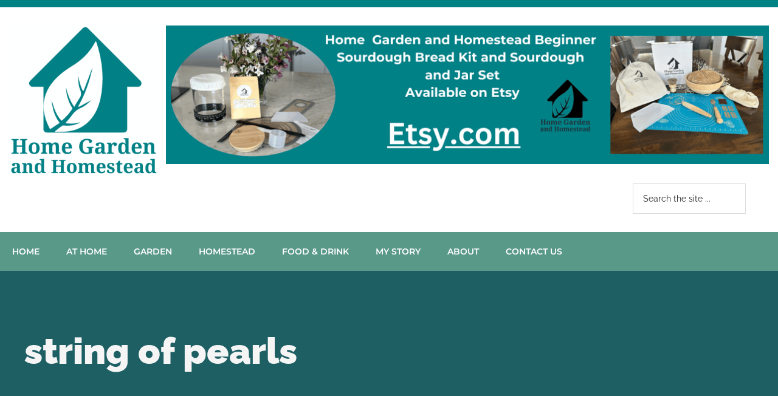

--- FILE ---
content_type: text/css
request_url: https://homegardenandhomestead.com/wp-content/cache/min/1/wp-content/themes/magazine-pro/style.css?ver=1761919837
body_size: 8167
content:
@import url(https://fonts.googleapis.com/css2?family=Lora&family=Montserrat&display=swap);html{line-height:1.15;-webkit-text-size-adjust:100%}body{margin:0}main{display:block}h1{font-size:2em;margin:.67em 0}hr{box-sizing:content-box;height:0;overflow:visible}pre{font-family:monospace,monospace;font-size:1em}a{background-color:transparent}abbr[title]{border-bottom:none;text-decoration:underline;-webkit-text-decoration:underline dotted;text-decoration:underline dotted}b,strong{font-weight:bolder}code,kbd,samp{font-family:monospace,monospace;font-size:1em}small{font-size:80%}sub,sup{font-size:75%;line-height:0;position:relative;vertical-align:baseline}sub{bottom:-.25em}sup{top:-.5em}img{border-style:none}button,input,optgroup,select,textarea{font-family:inherit;font-size:100%;line-height:1.15;margin:0}button,input{overflow:visible}button,select{text-transform:none}[type=button],[type=reset],[type=submit],button{-webkit-appearance:button}[type=button]::-moz-focus-inner,[type=reset]::-moz-focus-inner,[type=submit]::-moz-focus-inner,button::-moz-focus-inner{border-style:none;padding:0}[type=button]:-moz-focusring,[type=reset]:-moz-focusring,[type=submit]:-moz-focusring,button:-moz-focusring{outline:1px dotted ButtonText}fieldset{padding:.35em .75em .625em}legend{box-sizing:border-box;color:inherit;display:table;max-width:100%;padding:0;white-space:normal}progress{vertical-align:baseline}textarea{overflow:auto}[type=checkbox],[type=radio]{box-sizing:border-box;padding:0}[type=number]::-webkit-inner-spin-button,[type=number]::-webkit-outer-spin-button{height:auto}[type=search]{-webkit-appearance:textfield;outline-offset:-2px}[type=search]::-webkit-search-decoration{-webkit-appearance:none}::-webkit-file-upload-button{-webkit-appearance:button;font:inherit}details{display:block}summary{display:list-item}[hidden],template{display:none}html,input[type="search"]{box-sizing:border-box}*,*::before,*::after{box-sizing:inherit}.author-box::before,.clearfix::before,.entry::before,.entry-content::before,.footer-widgets::before,.nav-primary::before,.nav-secondary::before,.pagination::before,.site-container::before,.site-footer::before,.site-header::before,.site-inner::before,.widget::before,.wrap::before{content:" ";display:table}.author-box::after,.clearfix::after,.entry::after,.entry-content::after,.footer-widgets::after,.nav-primary::after,.nav-secondary::after,.pagination::after,.site-container::after,.site-footer::after,.site-header::after,.site-inner::after,.widget::after,.wrap::after{clear:both;content:" ";display:table}body{background-color:#fff;color:#222;font-family:Roboto,sans-serif;font-size:16px;font-weight:300;line-height:1.625;overflow-x:hidden}body.magazine-landing{background-color:#222}a,button,input:focus,input[type="button"],input[type="reset"],input[type="submit"],textarea:focus,.button{transition:all 0.1s ease-in-out}::selection{background-color:#222;color:#fff;text-shadow:none}a{background-color:inherit;color:#008285;font-weight:400;text-decoration:none}a:focus,a:hover{color:#222}p{margin:0 0 24px;padding:0}strong{font-weight:700}ol,ul{margin:0;padding:0}mark{background-color:#ddd;color:#000}blockquote,blockquote::before{color:#888}blockquote{margin:40px}cite{font-style:normal}hr{border:0;border-collapse:collapse;border-bottom:2px solid currentColor;clear:left;color:#eee;margin:1.65em 0}h1,h2,h3,h4,h5,h6{font-family:Raleway,sans-serif;font-weight:500;line-height:1.2;margin:0 0 16px}h1{font-size:36px}h2{font-size:30px}h3{font-size:24px}h4{font-size:20px}h5{font-size:18px}h6{font-size:16px}embed,iframe,img,object,video,.wp-caption{max-width:100%}img{height:auto}figure{margin:0}.gallery{overflow:hidden;margin-bottom:28px}.gallery-item{float:left;margin:0;padding:0 4px;text-align:center;width:100%}.gallery-columns-2 .gallery-item{width:50%}.gallery-columns-3 .gallery-item{width:33%}.gallery-columns-4 .gallery-item{width:25%}.gallery-columns-5 .gallery-item{width:20%}.gallery-columns-6 .gallery-item{width:16.6666%}.gallery-columns-7 .gallery-item{width:14.2857%}.gallery-columns-8 .gallery-item{width:12.5%}.gallery-columns-9 .gallery-item{width:11.1111%}.gallery-columns-2 .gallery-item:nth-child(2n+1),.gallery-columns-3 .gallery-item:nth-child(3n+1),.gallery-columns-4 .gallery-item:nth-child(4n+1),.gallery-columns-5 .gallery-item:nth-child(5n+1),.gallery-columns-6 .gallery-item:nth-child(6n+1),.gallery-columns-7 .gallery-item:nth-child(7n+1),.gallery-columns-8 .gallery-item:nth-child(8n+1),.gallery-columns-9 .gallery-item:nth-child(9n+1){clear:left}.gallery .gallery-item img{border:0;height:auto;margin:0}input,select,textarea{background-color:#fff;border:1px solid #ddd;color:#222;font-family:Raleway,sans-serif;font-size:14px;font-weight:300;padding:16px;width:100%}input:focus,textarea:focus{border:1px solid #888;outline:none}input[type="checkbox"],input[type="image"],input[type="radio"]{width:auto}::-ms-input-placeholder{color:#222;font-family:Raleway,sans-serif;opacity:1}:-ms-input-placeholder{color:#222;font-family:Raleway,sans-serif;opacity:1}::placeholder{color:#222;font-family:Raleway,sans-serif;opacity:1}button,input[type="button"],input[type="reset"],input[type="submit"],.button,.entry-content .button,.sidebar button,.sidebar input[type="button"],.sidebar input[type="reset"],.sidebar input[type="submit"],.sidebar .widget a.button,.site-container div.wpforms-container-full .wpforms-form input[type="submit"],.site-container div.wpforms-container-full .wpforms-form button[type="submit"]{background-color:#222;border:0;color:#fff;cursor:pointer;font-family:Raleway,sans-serif;padding:16px 24px;text-transform:uppercase;white-space:normal;width:auto}button:focus,button:hover,input[type="button"]:focus,input[type="button"]:hover,input[type="reset"]:focus,input[type="reset"]:hover,input[type="submit"]:focus,input[type="submit"]:hover,.button:focus,.button:hover,.entry-content .button:focus,.entry-content .button:hover,.sidebar .widget a.button:focus,.sidebar .widget a.button:hover,.site-container div.wpforms-container-full .wpforms-form input[type="submit"]:focus,.site-container div.wpforms-container-full .wpforms-form input[type="submit"]:hover,.site-container div.wpforms-container-full .wpforms-form button[type="submit"]:focus,.site-container div.wpforms-container-full .wpforms-form button[type="submit"]:hover{color:#fff;background-color:#008285;border:0}button.small,input[type="button"].small,input[type="reset"].small,input[type="submit"].small,.button.small{padding:8px 12px}.entry-content .button:focus,.entry-content .button:hover{color:#fff}.button{display:inline-block}.site-container button:disabled,.site-container button:disabled:hover,.site-container input:disabled,.site-container input:disabled:hover,.site-container input[type="button"]:disabled,.site-container input[type="button"]:disabled:hover,.site-container input[type="reset"]:disabled,.site-container input[type="reset"]:disabled:hover,.site-container input[type="submit"]:disabled,.site-container input[type="submit"]:disabled:hover{background-color:#ddd;border:0;color:#565656;cursor:not-allowed}input[type="search"]::-webkit-search-cancel-button,input[type="search"]::-webkit-search-results-button{display:none}.error404 .entry-content input[type="search"],.post-password-form input[type="password"]{margin-bottom:15px}table{border-collapse:collapse;border-spacing:0;margin-bottom:40px;width:100%;word-break:break-all}tbody{border-bottom:1px solid #eee}td,th{line-height:2;text-align:left;vertical-align:top}td{padding:.5em}tr{border-top:1px solid #eee}th{font-weight:600;padding:.5em}.screen-reader-shortcut,.screen-reader-text,.screen-reader-text span{border:0;clip:rect(0,0,0,0);height:1px;overflow:hidden;position:absolute!important;width:1px;word-wrap:normal!important}.genesis-nav-menu .search input[type="submit"]:focus,.screen-reader-shortcut:focus,.screen-reader-text:focus,.widget_search input[type="submit"]:focus{background:#fff;box-shadow:0 0 2px 2px rgba(0,0,0,.6);clip:auto!important;color:#333;display:block;font-size:1em;font-weight:500;height:auto;padding:15px 23px 14px;text-decoration:none;width:auto;z-index:100000}.more-link{position:relative}.site-inner,.wrap{margin:0 auto;max-width:1140px}.site-inner{clear:both;padding-top:40px}.magazine-landing .site-inner{padding-bottom:40px}.content-sidebar-sidebar .content-sidebar-wrap,.sidebar-content-sidebar .content-sidebar-wrap,.sidebar-sidebar-content .content-sidebar-wrap{width:930px}.content-sidebar-sidebar .content-sidebar-wrap{float:left}.sidebar-content-sidebar .content-sidebar-wrap,.sidebar-sidebar-content .content-sidebar-wrap{float:right}.content{float:right;width:750px}.magazine-landing.full-width-content .content{float:none;margin:0 auto;max-width:800px}.magazine-landing .content{background-color:#fff;padding:50px 60px 24px}.content-sidebar .content,.content-sidebar-sidebar .content,.sidebar-content-sidebar .content{float:left}.content-sidebar-sidebar .content,.sidebar-content-sidebar .content,.sidebar-sidebar-content .content{width:540px}.full-width-content .content{width:100%}.sidebar-primary{float:right;width:360px}.sidebar-content .sidebar-primary,.sidebar-sidebar-content .sidebar-primary{float:left}.sidebar-secondary{float:left;width:180px}.content-sidebar-sidebar .sidebar-secondary{float:right}.five-sixths,.four-sixths,.one-fourth,.one-half,.one-sixth,.one-third,.three-fourths,.three-sixths,.two-fourths,.two-sixths,.two-thirds{float:left;margin-left:2.564102564102564%}.one-half,.three-sixths,.two-fourths{width:48.717948717948715%}.one-third,.two-sixths{width:31.623931623931625%}.four-sixths,.two-thirds{width:65.81196581196582%}.one-fourth{width:23.076923076923077%}.three-fourths{width:74.35897435897436%}.one-sixth{width:14.52991452991453%}.five-sixths{width:82.90598290598291%}.first{clear:both;margin-left:0}.avatar{float:left}.alignleft .avatar{margin-right:24px}.alignright .avatar{margin-left:24px}.author-box .avatar{margin-right:30px}.comment .avatar{margin:0 16px 24px 0}a.aligncenter img{display:block;margin:0 auto}img.centered,.aligncenter,.singular-image{display:block;margin:0 auto 24px}img.alignnone{margin-bottom:12px}.alignleft{float:left;text-align:left}.alignright{float:right;text-align:right}a.alignleft,a.alignright{max-width:100%}a.alignleft,img.alignleft,.wp-caption.alignleft{margin:0 24px 24px 0}a.alignright,img.alignright,.wp-caption.alignright{margin:0 0 24px 24px}figcaption,.gallery-caption,.entry-content .wp-caption-text{font-size:16px;font-style:italic;margin-top:.5em;margin-bottom:1em;text-align:center}.gallery-caption,.entry-content .gallery-caption{margin:0 0 10px}.widget_calendar table{width:100%}.widget_calendar td,.widget_calendar th{text-align:center}.wp-audio-shortcode,.wp-playlist,.wp-video{margin:0 0 28px}.breadcrumb{border-bottom:1px dotted #888;margin-bottom:40px;padding-bottom:10px}.archive-description,.author-box{margin-bottom:50px;padding:40px}.archive-description,.author-box{background-color:#f5f5f5}.archive-description p:last-child,.author-box p:last-child,.search-results .archive-description h1{margin-bottom:0}.archive-title+p{margin-top:24px}.author-box-title{color:#222;font-family:Roboto,sans-serif;font-size:16px;margin-bottom:4px}.author-box p{margin-bottom:0}.search-form{overflow:hidden;position:relative}.entry-content .search-form{margin-bottom:40px;width:50%}.site-header .search-form{float:right;margin-top:24px}.footer-widgets .search-form input{border:0}.genesis-nav-menu .search-form input{background-color:#222;border:1px solid #222;color:#fff;text-transform:uppercase;width:180px}.genesis-nav-menu .search-form ::-moz-placeholder{color:#fff}.genesis-nav-menu .search-form ::-webkit-input-placeholder{color:#fff}.genesis-nav-menu .search-form input:focus{border:1px solid #fff}.genesis-nav-menu .search input[type="submit"],.widget_search input[type="submit"]{border:0;clip:rect(0,0,0,0);height:1px;margin:-1px;padding:0;position:absolute;width:1px}.widget_search input[type="submit"]:focus{border-left:1px solid #ddd;box-shadow:none;padding:14px 16px;right:2px;top:2px}.entry-title{font-size:36px;line-height:1}.entry-title a,.sidebar .widget-title a{color:#222;font-weight:500}.entry-title a:focus,.entry-title a:hover{color:#008285}.widget-title{clear:both;font-size:16px;margin-bottom:24px;text-transform:uppercase}.sidebar .widget-title{background-color:#222;color:#fff;padding:10px}.sidebar .enews .widget-title{background:none;padding:0}.footer-widgets .widget-title{color:#fff;text-align:center!important}.magazine-landing .widget-title{background-color:#fff;color:#222}.archive-title{font-size:20px;margin-bottom:0}.widget,.widget li{word-wrap:break-word}.widget li{list-style-type:none}.widget ol>li{list-style-position:inside;list-style-type:decimal;padding-left:20px;text-indent:-20px}.widget li li{border:0;margin:0 0 0 30px;padding-bottom:0}.widget ul>li:last-child{margin-bottom:0}.widget .genesis-nav-menu li li{margin:0;padding:0}.featured-content{clear:both;overflow:hidden}.featured-content .entry{margin-bottom:30px}.sidebar .featured-content .entry{border-bottom:2px solid #eee}.sidebar .featured-content .entry:last-child{border-bottom:none}.sidebar .featured-content .entry:last-child{margin-bottom:0}.featured-content .entry-title{border:0;font-size:24px;line-height:1.2}.sidebar .featured-content .entry-title{font-size:20px}.featured-content .entry-title a{border:0}.featured-content a.alignnone{display:inline-block;margin-bottom:20px;max-width:100%}.featured-content .entry-header .entry-meta{margin-bottom:10px}.featured-content ul{clear:both;margin-bottom:30px}.featured-content li{list-style-type:none}.enews-widget input{margin-bottom:16px}.enews-widget input[type="submit"]{margin:0;width:100%}.enews form+p{margin-top:24px}.enews{background-color:#008285!important}.widget-area .enews-widget{background-color:#222;color:#aaa;padding:40px}.widget-area .enews-widget .widget-title,.enews .widget-title{color:#fff}.widget-area .enews-widget input:focus,.enews input:focus{border:1px solid #ddd}.widget-area .enews-widget input[type="submit"]{background-color:#008285;color:#fff}.widget-area .enews-widget input:focus[type="submit"],.widget-area .enews-widget input:hover[type="submit"]{background-color:#fff;color:#222}.magazine-landing .widget-area .enews-widget input:focus[type="submit"],.magazine-landing .widget-area .enews-widget input:hover[type="submit"]{background-color:#222;color:#fff}.magazine-landing .widget-area .enews-widget{background-color:#fff;color:#222}.magazine-landing .widget-area .enews-widget .widget-title{color:#222}.latest-tweets ul li{margin-bottom:16px}img#wpstats{display:none}.sidebar .simple-social-icons ul li{margin:0 2px 4px!important}.entry-content .wpforms-container{margin-bottom:40px}.entry-content .wpforms-form .wpforms-field{clear:both;margin:20px 0;overflow:hidden}.site-container .wpforms-container .wpforms-form .wpforms-field input{border-radius:0;height:auto;padding:15px}.site-container .entry-content .wpforms-form .wpforms-field-label{font-weight:600}.site-container .entry-content .wpforms-form .wpforms-field-sublabel{font-size:14px;font-weight:300}.entry-content .wpforms-form .wpforms-field-hp{display:none!important;left:-9000px!important;position:absolute!important}.site-container .entry-content .wpforms-form textarea{padding:15px}.site-container .entry-content .wpforms-form textarea.wpforms-field-small{height:120px}.site-container .entry-content .wpforms-form textarea.wpforms-field-medium{height:200px}.site-container .entry-content .wpforms-form textarea.wpforms-field-large{height:300px}.genesis-skip-link{margin:0}.genesis-skip-link li{height:0;width:0;list-style:none}:focus{color:#333;outline:#ccc solid 1px}.primary-nav .site-header{padding-top:64px}.site-header .wrap{padding:30px 15px}.title-area{float:left}.wp-custom-logo .title-area{padding:0;text-align:center}.site-title{font-family:Raleway,sans-serif;font-size:48px;font-weight:900;line-height:1;margin-bottom:0}.site-title a,.site-title a:focus,.site-title a:hover{color:#222;font-weight:900}.site-description,.wp-custom-logo .site-title{border:0;clip:rect(0,0,0,0);height:1px;overflow:hidden;position:absolute!important;width:1px;word-wrap:normal!important}.site-header .widget-area{float:right;text-align:right;width:auto}.site-header .widget-area p{margin-bottom:0}.genesis-nav-menu{clear:both;color:#222;font-family:Raleway,sans-serif;font-size:14px;font-weight:400;line-height:1;text-transform:uppercase;width:100%}.genesis-nav-menu .menu-item{display:inline-block;text-align:left}.genesis-nav-menu a{border:0;color:#222;display:block;padding:25px 20px;position:relative}.genesis-nav-menu a:focus,.genesis-nav-menu a:hover,.genesis-nav-menu .current-menu-item>a,.genesis-nav-menu .sub-menu .current-menu-item>a:focus,.genesis-nav-menu .sub-menu .current-menu-item>a:hover{color:#008285}.genesis-nav-menu .sub-menu{left:-9999px;opacity:0;position:absolute;transition:opacity 0.4s ease-in-out;width:190px;z-index:99}.genesis-nav-menu .sub-menu a{background-color:#fff;border:1px solid #222;border-top:none;font-size:12px;padding:20px;position:relative;text-transform:none;width:190px}.genesis-nav-menu .sub-menu .sub-menu{margin:-53px 0 0 189px}.genesis-nav-menu .menu-item:hover{position:static}.genesis-nav-menu .menu-item:hover>.sub-menu{left:auto;opacity:1}.genesis-nav-menu>.first>a{padding-left:0}.genesis-nav-menu>.last>a{padding-right:0}.genesis-nav-menu>.right{float:right}.site-header .sub-menu{border-top:1px solid #222}.site-header .sub-menu .sub-menu{margin-top:-54px}.nav-primary{background-color:#222;color:#fff;left:0;position:fixed;top:0;width:100%;z-index:999}.admin-bar .nav-primary{top:32px}.nav-primary a{color:#fff}.nav-primary a:focus,.nav-primary a:hover,.nav-primary .sub-menu a:focus,.nav-primary .sub-menu a:hover,.nav-primary .genesis-nav-menu .current-menu-item>a{color:#aaa}.nav-primary .genesis-nav-menu .sub-menu a{background-color:#222;border:1px solid #fff;border-top:none}.nav-secondary{margin-top:-100px;padding-top:100px}.nav-secondary .wrap{border-bottom:1px solid #222}.menu .menu-item:focus{position:static}.menu .menu-item>a:focus+ul.sub-menu,.menu .menu-item.sfHover>ul.sub-menu{left:auto;opacity:1}.menu-toggle,.sub-menu-toggle{display:none;visibility:hidden}.entry{margin-bottom:60px}.archive .content .entry,.page-template-page_blog-php .content .entry{border-bottom:2px solid #eee}.entry-content .attachment a,.entry-content .gallery a{border:0}.entry-content ol,.entry-content p,.entry-content ul,.quote-caption{margin-bottom:26px}.entry-content ol,.entry-content ul{padding-left:40px}.entry-content ol>li{list-style-type:decimal}.entry-content ul>li{list-style-type:disc}.entry-content ol ul>li,.entry-content ul ul>li{list-style-type:circle}.entry-content ol ol,.entry-content ul ul{margin-bottom:0}.entry-meta{font-size:14px}.entry-header .entry-meta{margin-bottom:30px}.entry-comments-link::before{content:"\2014";margin:0 6px 0 2px}.entry-categories,.entry-tags{display:block}.after-entry{border-bottom:1px solid #222;border-top:2px solid #222;margin-top:40px;padding:30px 0}.after-entry p:last-child{margin-bottom:0}.after-entry .widget{margin-bottom:30px}.after-entry .widget:last-child{margin-bottom:0}.archive-pagination,.entry-pagination{font-size:14px;margin:40px 0}.archive-pagination li{display:inline}.wp-block-query-pagination-numbers a,.wp-block-query-pagination-numbers .current,.archive-pagination li a,.wp-block-query-pagination-next{background-color:#222;color:#fff;cursor:pointer;display:inline-block;padding:8px 12px}.wp-block-query-pagination-numbers .current,.wp-block-query-pagination-next:focus,.wp-block-query-pagination-next:hover,.wp-block-query-pagination-numbers a:focus,.wp-block-query-pagination-numbers a:hover,.wp-block-query-pagination-numbers a:active,.archive-pagination li a:focus,.archive-pagination li a:hover,.archive-pagination li.active a{background-color:#008285;color:#fff}.entry-pagination a{border-bottom:1px solid #ddd}.comment-respond,.entry-comments,.entry-pings{background-color:#fff;margin-bottom:50px}.comment-content{clear:both}.entry-comments .comment-author{margin-bottom:0}.comment-respond input[type="email"],.comment-respond input[type="text"],.comment-respond input[type="url"]{width:50%}.comment-respond label{display:block;margin-right:12px}.comment-list li,.ping-list li{list-style-type:none}.comment-list li{margin-top:24px;padding:32px}.comment-list li li{margin-right:-32px}li.comment{background-color:#f5f5f5;border:2px solid #fff;border-right:none}.entry-pings .reply{display:none}.form-allowed-tags{background-color:#f5f5f5;font-size:14px;padding:24px}.comment-form-cookies-consent label{display:inline;padding-left:10px}.magazine-landing .sidebar,.magazine-landing .sidebar a{color:#fff}.magazine-landing .sidebar a:focus,.magazine-landing .sidebar a:hover{color:#aaa;text-decoration:none;text-shadow:1px 1px 0 #222,-1px 1px 0 #222,2px 0 0 #222,-2px 0 0 #222;box-shadow:inset 0 -1px 0 0 #aaa}.sidebar p:last-child,.sidebar ul>li:last-child{margin-bottom:0}.sidebar .featured-content p:last-child{margin-bottom:24px}.sidebar li{border-bottom:1px dotted #888;margin-bottom:6px;padding-bottom:6px}.sidebar .widget{margin-bottom:40px}.sidebar .tagcloud a,.sidebar .tagcloud a:visited{background-color:#eee;color:#222;cursor:pointer;display:inline-block;margin:0 5px 5px 0;padding:5px 10px}.sidebar .tagcloud a:focus,.sidebar .tagcloud a:hover{background-color:#008285;color:#fff}.footer-widgets{background-color:#008285;color:#aaa;clear:both;font-size:14px;padding:60px 0 50px}.footer-widgets .wrap{display:flex;justify-content:space-between;flex-wrap:wrap}.footer-widget-area{width:30%}.footer-widgets a{color:#fff;font-weight:300}.footer-widgets a:focus,.footer-widgets a:hover{color:#ccc}.footer-widgets p:last-child{margin-bottom:0}.footer-widgets h1,.footer-widgets h2,.footer-widgets h3,.footer-widgets h4,.footer-widgets h5,.footer-widgets h6{color:#fff}.footer-widgets .widget{margin-bottom:0}.footer-widgets .widget.widget_search{margin-bottom:40px}.footer-widgets li{margin-bottom:20px}.footer-widgets .enews-widget{padding:0}.footer-widgets button,.footer-widgets input[type="button"],.footer-widgets input[type="reset"],.footer-widgets input[type="submit"],.footer-widgets .button{background-color:#eee;color:#222}.footer-widgets button:focus,.footer-widgets button:hover,.footer-widgets input[type="button"]:focus,.footer-widgets input[type="button"]:hover,.footer-widgets input[type="reset"]:focus,.footer-widgets input[type="reset"]:hover,.footer-widgets input[type="submit"]:focus,.footer-widgets input[type="submit"]:hover,.footer-widgets .button:focus,.footer-widgets .button:hover,.woocommerce .footer-widgets button:focus,.woocommerce .footer-widgets button:hover,.woocommerce .footer-widgets input[type="button"]:focus,.woocommerce .footer-widgets input[type="button"]:hover,.woocommerce .footer-widgets input[type="reset"]:focus,.woocommerce .footer-widgets input[type="reset"]:hover,.woocommerce .footer-widgets input[type="submit"]:focus,.woocommerce .footer-widgets input[type="submit"]:hover,.woocommerce .footer-widgets .button:focus,.woocommerce .footer-widgets .button:hover{background-color:#fff;color:#222}.site-footer{background-color:#222;font-family:Raleway,sans-serif;font-size:14px;text-align:center}.site-footer .wrap{border-top:1px solid #444;padding:60px 0}.site-footer,.site-footer a{color:#aaa}.site-footer a:focus,.site-footer a:hover{color:#fff}.site-footer p{margin-bottom:0}.button-more-link.gb-block-post-grid .gb-block-post-grid-more-link:hover{background:#222!important}body .gb-block-post-grid .gb-block-post-grid-image img:hover{transform:scale(1.2)}body .gb-block-post-grid .gb-block-post-grid-image img{height:210px;object-fit:cover;transition:0.5s ease;overflow:hidden}.gb-block-post-grid .gb-block-post-grid-more-link:hover,.gb-block-post-grid header .gb-block-post-grid-title a:hover{background:#599987}.gb-block-post-grid header .gb-block-post-grid-title a:hover{background:transparent}body .gb-block-post-grid .gb-block-post-grid-image{overflow:hidden}.wp-block-post-template.wp-block-post-template li{list-style:none}.wp-block-post-template.wp-block-post-template{padding:0}body .gb-block-post-grid.featured-wrapper .gb-block-post-grid-image img{height:400px}@media only screen and (max-width:1180px){.site-inner,.wrap{max-width:960px}.site-header .title-area,.wp-custom-logo .title-area{max-width:380px}.site-header .widget-area,.wp-custom-logo .header-widget-area{max-width:570px}.content-sidebar-sidebar .content-sidebar-wrap,.sidebar-content-sidebar .content-sidebar-wrap,.sidebar-sidebar-content .content-sidebar-wrap{width:780px}.content{width:630px}.content-sidebar-sidebar .content,.sidebar-content-sidebar .content,.sidebar-sidebar-content .content{width:450px}.footer-widgets-1,.footer-widgets-2,.footer-widgets-3,.sidebar-primary{width:300px}.sidebar-secondary{width:150px}}@media only screen and (max-width:1023px){.site-inner,.wrap{max-width:750px}.content,.content-sidebar-sidebar .content,.content-sidebar-sidebar .content-sidebar-wrap,.footer-widgets-1,.footer-widgets-2,.footer-widgets-3,.sidebar-content-sidebar .content,.sidebar-content-sidebar .content-sidebar-wrap,.sidebar-primary,.sidebar-secondary,.sidebar-sidebar-content .content,.sidebar-sidebar-content .content-sidebar-wrap,.site-header .widget-area,.site-header .title-area,.wp-custom-logo .site-header .widget-area,.wp-custom-logo .site-header .title-area{max-width:100%;width:100%}.custom-logo-link{display:block;margin:0 auto}.genesis-nav-menu,.site-header .title-area,.site-header .widget-area,.site-title{text-align:center}.site-header .widget-area{margin-top:20px}.nav-primary{position:static}.featured-content .entry,.site-header .search-form,.site-title{float:none}.primary-nav .site-header,.title-area{padding-top:0}.title-area{padding-bottom:20px}.genesis-nav-menu>.right{display:none}}@media only screen and (max-width:840px){.footer-widgets .widget{margin-bottom:40px}.site-inner{max-width:100%}.footer-widgets,.nav-secondary,.site-footer,.site-header,.site-inner{padding-left:5%;padding-right:5%}.genesis-nav-menu>.first>a{padding-left:20px}.admin-bar nav.nav-primary{top:0}nav.genesis-responsive-menu{display:none;position:relative}.genesis-skip-link .skip-link-hidden{display:none;visibility:hidden}.site-header nav .wrap{padding:0}.menu-toggle,.sub-menu-toggle{border:0;background-color:#008285;color:#fff;display:block;margin:0 auto;overflow:hidden;text-align:center;visibility:visible}nav.nav-primary .sub-menu-toggle,#genesis-mobile-nav-primary{background-color:#222;color:#fff}.menu-toggle:hover,.menu-toggle:focus{color:#fff}.sub-menu-toggle:hover,.sub-menu-toggle:focus{background-color:#fff;color:#aaa;border:0}.menu-toggle:focus,.sub-menu-toggle:focus{outline:1px solid #ccc}.sub-menu-toggle:focus{outline-offset:-1px}.menu-toggle{line-height:20px;position:relative;right:0;z-index:1000;width:100%}.menu-toggle::before{margin-right:10px;text-rendering:auto}.sub-menu-toggle{float:right;padding:10px;position:absolute;right:10px;top:0;z-index:100}nav.nav-primary .sub-menu-toggle:focus,nav.nav-primary .sub-menu-toggle:hover{background-color:transparent;color:#aaa}.sub-menu-toggle::before{display:inline-block;text-rendering:auto;transform:rotate(0)}.sub-menu-toggle.activated::before{transform:rotate(180deg)}.genesis-responsive-menu .genesis-nav-menu .menu-item{display:block;float:none;position:relative;text-align:left}.genesis-nav-menu .menu-item:hover{position:relative}.genesis-responsive-menu .genesis-nav-menu .menu-item a{border:0;margin-bottom:1px;margin-top:1px;padding:15px 20px;width:100%}.genesis-responsive-menu .genesis-nav-menu .sub-menu{border:0}.genesis-responsive-menu .genesis-nav-menu .menu-item>a:focus ul.sub-menu,.genesis-responsive-menu .genesis-nav-menu .menu-item>a:focus ul.sub-menu .sub-menu{left:0;margin-left:0}.genesis-responsive-menu .genesis-nav-menu>.menu-item-has-children>a::after{content:none}.genesis-responsive-menu .genesis-nav-menu .sub-menu{clear:both;display:none;margin:0;opacity:1;padding-left:15px;position:static;width:100%}.genesis-responsive-menu .genesis-nav-menu .sub-menu .sub-menu{margin:0}.archive-pagination li a{margin-bottom:4px}.five-sixths,.four-sixths,.one-fourth,.one-half,.one-sixth,.one-third,.three-fourths,.three-sixths,.two-fourths,.two-sixths,.two-thirds{margin:0;width:100%}}.nav-secondary{background:#599987;margin-top:0;padding-top:0}.nav-secondary .wrap{border:none!important}.genesis-nav-menu a{color:white!important}.genesis-nav-menu .current-menu-item>a{background:#73c79f!important}.custom-width{width:74vw}.content{float:right;width:69%}.site-inner,.wrap{margin:0 auto;max-width:1300px}.about-us-wrapper-1 .wp-block-image{margin:0 0 0em!important}.page-id-561 article{margin-bottom:0}.page-id-561 .entry-content>p{display:none!important}.genesis-nav-menu a{font-family:'Montserrat',sans-serif!important;font-weight:600!important}.gb-block-post-grid header .gb-block-post-grid-title a,.footer-widgets .widget-title{font-family:'Montserrat',sans-serif!important;text-transform:uppercase;font-weight:700!important}.site-header{border-top:solid #008285 12px}.gb-post-grid-section-title,.sidebar .widget-title{font-family:Lora,sans-serif;font-weight:700;font-size:18px!important}.sidebar .widget-title{background-color:#008285!important}.widget-area .enews-widget{background-color:#222;color:#aaa;padding:25px}.widget-area .enews-widget input[type="submit"],.enews-submit{background-color:#000;color:#fff}.gb-post-grid-section-title,.widget-area .enews-widget,.nav-primary{background-color:#008285!important}.footer-subs-wrapper{background-image:url(../../../../../../themes/magazine-pro/images/banner/bnr4.jpg);background-size:100%;background-position:center}.footer-subs-wrapper .gb-block-layout-column-gap-2{outline:1px dashed rgba(255,255,255,.4);align-items:center;justify-content:center;padding:35px 0}.footer-subs-wrapper h2,.footer-subs-wrapper .gb-block-button{margin-bottom:0!important}.site-footer .wrap{border-top:1px solid #444;padding:20px 0}.site-footer{background-color:#02494a}.sidebar-primary{float:right;width:360px;background:#fafafa;padding:15px;box-shadow:0 1px 3px grey}.footer-subs-wrapper .wp-block-genesis-blocks-gb-column{display:flex;align-items:center;justify-content:center}.food-drink-wrapper .gb-block-post-grid-more-link:after{position:relative;background:#008285;content:"";width:100%;height:2px;clear:both;display:block}.featured-wrapper .gb-block-post-grid-more-link,.at-home-at-garden-wrapper .gb-block-post-grid-more-link,.homestead-wrapper .gb-block-post-grid-more-link,.editor-wrapper .gb-block-post-grid-more-link{font-size:16px!important;font-family:Lora,sans-serif;background-color:#599987!important;color:white!important;text-transform:uppercase;font-weight:500}#mc_embed_signup form{display:block;position:relative;text-align:left;padding:20px 20px 20px 20px;font-size:15px}.widget-title{font-size:19px!important;margin-bottom:10px!important}#mc_embed_signup .mc-field-group{color:#fff}#mc_embed_signup .mc-field-group.input-group ul li{display:block;padding:6px 0;margin:0}#mc_embed_signup .mc-field-group.input-group label{display:inline;margin-left:4px}#mc_embed_signup form{background:#315e64!important}#mc_embed_signup .button{background:black!important;font-weight:600!important;font-family:'Montserrat',sans-serif!important;padding:3px 15px 35px 15px!important}.footer-widgets p:last-child{color:white!important;margin-bottom:1rem!important}.sidebar .featured-content .entry-title{margin-bottom:6px}.sidebar .widget{margin-bottom:50px}.contact-us-wrapper h2{font-size:40px}.at-home-wrapper-1 article{background:#008285;padding:12px 20px;box-shadow:7px 0 12px #a69f9f}.at-home-wrapper-1 .gb-block-post-grid-more-link{width:100%;background:#000;color:#fff;text-align:center;padding:12px 0;text-transform:uppercase;margin-bottom:1rem}.at-home-wrapper-1 a{color:white!important}.at-home-wrapper-1 p{color:#fff}.at-home-wrapper-1 .gb-block-post-grid-more-link:hover{text-shadow:none}.at-home-post-wrapper h2 a{font-weight:600;color:#222;text-transform:uppercase}.at-home-post-wrapper{padding:0}.at-home-post-wrapper li{list-style:none!important;border-bottom:solid 2px #eee;padding-bottom:1rem;padding-top:0rem}.at-home-post-wrapper .wp-block-post-excerpt__more-text a:last-child:after{position:relative;background:#008285;content:"";width:100%;width:8rem;height:2px;clear:both;display:block}.at-home-post-wrapper .wp-block-post-excerpt__excerpt,.at-home-post-wrapper .wp-block-post-excerpt__more-text{margin-bottom:0!important}.page-id-415 .enews,.page-id-2928 .enews,.page-id-414 .enews{padding:40px}.page-id-414 .site-inner,.page-id-526 .site-inner,.page-id-503 .site-inner,.page-id-419 .site-inner,.page-id-416 .site-inner,.page-id-415 .site-inner,.page-id-561 .site-inner,.archive .site-inner,.search .site-inner,.page-id-417 .site-inner,.page-id-2928 .site-inner{padding-top:0!important}.cnt-form form{background:#f7f7f7;padding:10px 36px 20px;max-width:720px!important;width:100%;box-shadow:-1px 2px 12px grey;margin-top:3rem!important}.cnt-form input,.cnt-form select,.cnt-form textarea{border-radius:0;margin-bottom:0px!important;height:50px;padding:10px 20px!important;font-size:14px!important}.cnt-form .ginput_address_country{margin-top:10px!important}.gform_footer{text-align:center}.cnt-form [type="submit"]{background:#008285;font-weight:700;letter-spacing:2px;margin:0 auto}.cnt-form [type="submit"]:hover{background:#222;color:#008285}.media-wrapper-1 img{box-shadow:5px 2px 12px rgb(128 128 128 / 55%)}.team-wrapper img{box-shadow:2px 0 11px 3px #979c9d}.gb-block-post-grid-title a:hover{text-shadow:none!important}.archive .entry-title a,.single-post .entry-title,.search .entry-title a{font-size:35px;font-weight:700}.search article img,.archive article img{box-shadow:0 2px 5px 0 grey}.archive-description{padding-right:1em;padding-bottom:6em;position:relative;padding-left:1em;background-color:#1e5f65;color:#f5f5f5;background-image:url(https://homegardenstg.wpengine.com/wp-content/uploads/2022/10/1-1.webp);background-position:38% 60%;margin-left:calc(-100vw / 2 + 100% / 2);margin-right:calc(-100vw / 2 + 100% / 2);max-width:100vw;padding-top:6rem}.archive-description:before{content:""!important;background-color:#1e5f65!important;position:absolute!important;top:0!important;left:0!important;bottom:0;right:0;width:100%;height:100%;opacity:.8;z-index:1}.archive-description h1{color:#f5f5f5;z-index:1;position:relative;font-size:60px;font-style:normal;font-weight:600;width:1200px;margin:0 auto}.footer-navigation{margin-bottom:1rem;padding-top:1rem;border-bottom:2px solid rgb(0 130 133);padding-bottom:1rem}.footer-navigation ul{font-family:'Roboto';font-weight:700;font-size:18px;text-transform:capitalize;color:#fff}.footer-navigation ul li{float:left;margin-right:20px}#mc_embed_signup .button:hover{background:#fff!important;color:#222}.cky-btn:hover{background:#008285!important;color:#fff!important}.footer-navigation ul li a:hover{color:#222}.site-footer .wrap{text-align:left}.footer-navigation ul li a{color:#fff;font-weight:500;text-transform:uppercase}.site-footer .wrap{border-top:1px solid #444;padding:22px 0 40px;text-align:left}.search-form{display:flex}header .search-form-submit{height:inherit!important;padding:20px!important;position:inherit!important;color:white!Important;font-size:0!important;background-image:url(https://homegardenstg.wpengine.com/wp-content/uploads/2022/11/800px-OOjs_UI_icon_search-ltr.svg_.png)!important;background-size:69%!important;background-position:center!important;background-repeat:no-repeat!important;background-color:transparent!important;border:none!important}.menu-footer-navigation-container{margin:0 auto;width:fit-content}.site-footer .wrap{text-align:center}.genesis-nav-menu .menu-item:hover{background:#73c79f!important}.header-banner{display:flex;background:#008285;color:#fff;align-items:center}.hb-one{width:25%}.hb-two{width:50%;padding:15px 10px}.hb-three{width:25%}.hb img{width:100%;object-fit:cover;height:230px;display:block}.hb h2{text-align:center;font-size:38px;font-weight:700;font-family:"Montserrat",sans-serif}.hb-links{display:flex;justify-content:space-between;padding:0 20px}.hb-links a{color:#fff;font-size:26px;font-weight:600;text-decoration:underline;font-family:"Montserrat",sans-serif}.hb-links a:hover{text-decoration:none}.hb p{font-size:27px;text-align:center;max-width:580px;line-height:32px;margin-bottom:20px!important;font-weight:500;font-family:'Raleway'}@media only screen and (max-width:1279px){.hb h2{font-size:28px}.hb-links a{font-size:18px}.hb p{font-size:21px;line-height:27px}}@media only screen and (max-width:1023px){.hb h2{font-size:25px}.hb-links a{font-size:16px}.hb p{font-size:18px;line-height:24px}}@media only screen and (max-width:767px){.hb h2{font-size:10px;margin-bottom:5px}.hb-links a{font-size:8px}.hb p{font-size:9px;line-height:12px}.hb img{height:130px}.hb-links{padding:0 0}}@media only screen and (min-device-width :320px) and (max-device-width :480px){.footer-navigation ul li{float:none;margin-right:inherit;margin-top:.3rem}.content-sidebar .content{width:100%}.gb-block-layout-column-inner h1{font-size:25px!important}.gpb-slate-section-hero-title h2{font-size:40px!important}.gpb-slate-section-hero-title{padding-top:5em!important;padding-bottom:2em!important}.gb-block-post-grid header .gb-block-post-grid-title{margin-top:0;margin-bottom:15px}.custom-width,.cnt-form form{width:100%!important;max-width:100%!important}.footer-subs-wrapper h2,.footer-subs-wrapper .gb-block-button{margin-bottom:1rem!important}.footer-subs-wrapper h2{font-size:20px;text-align:center}.contact-us-wrapper h2{font-size:25px}.contact-us-wrapper h2{max-width:90%!important}.contact-us-wrapper{padding-top:20%!important}.archive-description h1{font-size:30px;width:100%}}.site-footer li{list-style-type:none}#menu-footer-navigation{display:flex;gap:15px 25px;flex-wrap:wrap;justify-content:center}

--- FILE ---
content_type: text/css
request_url: https://homegardenandhomestead.com/wp-content/cache/min/1/wp-content/bs-booster-cache/24a23c7a26b9095a4cec5fb1c917967b.css?ver=1763696646
body_size: 677
content:
.better-social-counter .item-title{font-family:'Helvetica';font-size:12px;text-transform:initial}.better-social-counter .item-count{font-family:'Helvetica';font-size:14px;text-transform:initial}.better-social-counter .item-name{font-family:'Helvetica';font-size:14px;text-transform:initial}.better-social-counter .item-title-join{font-family:'Helvetica';font-size:13px;text-transform:initial}.better-social-banner .banner-item .item-count{font-family:'Helvetica';font-size:22px;text-transform:uppercase}.better-social-banner .banner-item .item-title{font-family:'Helvetica';font-size:12px;text-transform:uppercase}.better-social-banner .banner-item .item-button{font-family:'Helvetica';font-size:13px;text-transform:uppercase}.rtl .foezth .foezth-container{direction:ltr}.foezth-clearfix:after,.foezth-clearfix:before{content:"";display:table}.foezth-clearfix:after{clear:both}.foezth-clearfix{zoom:1}.foezth-caption{display:block;color:#bbb;font-size:12px;line-height:24px;margin:0!important;padding:0;text-align:center}.foezth-type-code br,.foezth:empty,.widget_foezth:empty{display:none}.foezth-container a{text-decoration:none!important}.foezth-type-dfp>div{display:inline-block}.mce-content-body .foezth{margin-bottom:0!important}.mce-content-body .foezth-hide-on-desktop,.mce-content-body .foezth-hide-on-phone,.mce-content-body .foezth-hide-on-tablet-landscape,.mce-content-body .foezth-hide-on-tablet-portrait{display:block!important}@media(min-width:992px) and (max-width:1199px){.bs-visible-md{display:block!important}}@media(max-width:991px){.bs-visible-sm{display:block!important}}@media(min-width:1200px){.bs-visible-lg{display:block!important}.bs-hidden-lg{display:none!important}}@media(max-width:991px){.bs-hidden-sm{display:none!important}}@media(min-width:992px) and (max-width:1199px){.bs-hidden-md{display:none!important}}@media(max-width:768px){.bs-hidden-sm,.bs-hidden-xs{display:none!important}}.foezth-post-top{margin-bottom:20px}.foezth-post-bottom{margin-top:20px;margin-bottom:0}.foezth-empty-note{background:#f7f7f7;padding:25px 20px;border:2px dashed #d2d2d2}.foezth-empty-note a{text-decoration:none;color:#888;font-size:16px}.foezth-empty-note a:hover{color:#0080ce;text-decoration:underline}.foezth.foezth-align-center{text-align:center}.foezth.foezth-align-right{text-align:right}.foezth.foezth-align-left{text-align:left}@media(min-width:1140px){.foezth-hide-on-desktop{display:none}}@media(min-width:1019px) and (max-width:1140px){.foezth-hide-on-tablet-landscape{display:none}}@media(min-width:768px) and (max-width:1018px){.foezth-hide-on-tablet-portrait{display:none}}.foezth.foezth-float-left{float:left;margin-right:30px}.foezth.foezth-float-center .foezth{text-align:center}.foezth.foezth-float-right{float:right;margin-left:30px}@media(max-width:767px){.foezth-hide-on-phone{display:none}.foezth.foezth-float-left,.foezth.foezth-float-right{float:none;margin-left:auto;margin-right:auto;text-align:center}}.foezth .foezth-container{box-sizing:border-box;margin-bottom:10px}.foezth .foezth-container:last-child{margin-bottom:0}.foezth .foezth-container embed,.foezth .foezth-container img,.foezth .foezth-container object{max-width:100%}.foezth .foezth-container.foezth-type-image .ad-caption{overflow:hidden;white-space:nowrap;text-overflow:ellipsis;display:inline-block;width:100%;font-size:12px}.foezth.foezth-column-2,.foezth.foezth-column-3{display:grid;column-gap:15px;grid-template-columns:1fr 1fr 1fr}.foezth.foezth-column-2{grid-template-columns:1fr 1fr}@media only screen and (max-width:780px){.foezth.foezth-column-3{grid-template-columns:1fr 1fr}}@media only screen and (max-width:600px){.foezth.foezth-column-2,.foezth.foezth-column-3{grid-template-columns:1fr}}.foezth-ll>ins{display:flex!important;align-items:center;justify-content:center;background:#f3f3f3;text-decoration:none!important}.foezth-ll>ins>span{max-width:50%}.foezth.foezth-align-center .foezth-ll>ins{float:none;margin-right:auto;margin-left:auto}.foezth.foezth-align-right .foezth-ll>ins{float:right}.foezth.foezth-align-left .foezth-ll>ins{float:left}

--- FILE ---
content_type: application/javascript; charset=UTF-8
request_url: https://homegardenandhomestead.com/cdn-cgi/challenge-platform/scripts/jsd/main.js
body_size: 4508
content:
window._cf_chl_opt={VnHPF6:'b'};~function(c2,o,R,V,z,h,b,d){c2=K,function(D,T,cA,c1,j,k){for(cA={D:306,T:292,j:390,k:361,H:326,e:308,v:290,Q:319,f:372,U:351,W:399},c1=K,j=D();!![];)try{if(k=parseInt(c1(cA.D))/1+parseInt(c1(cA.T))/2+parseInt(c1(cA.j))/3+-parseInt(c1(cA.k))/4*(parseInt(c1(cA.H))/5)+-parseInt(c1(cA.e))/6*(-parseInt(c1(cA.v))/7)+-parseInt(c1(cA.Q))/8*(-parseInt(c1(cA.f))/9)+parseInt(c1(cA.U))/10*(-parseInt(c1(cA.W))/11),T===k)break;else j.push(j.shift())}catch(H){j.push(j.shift())}}(c,307626),o=this||self,R=o[c2(383)],V=function(cG,cq,cy,cO,cE,cp,c3,T,j,k){return cG={D:339,T:365},cq={D:299,T:352,j:299,k:299,H:309,e:300,v:352,Q:300,f:299},cy={D:384},cO={D:385},cE={D:384,T:300,j:324,k:400,H:289,e:324,v:400,Q:289,f:324,U:289,W:385,N:352,F:385,J:352,I:299,m:299,B:400,C:385,l:385,a:352,X:352,S:299,L:352,i:352,s:352,Z:309},cp={D:362,T:300},c3=c2,T=String[c3(cG.D)],j={'h':function(H){return null==H?'':j.g(H,6,function(e,c4){return c4=K,c4(cp.D)[c4(cp.T)](e)})},'g':function(H,Q,U,c5,W,N,F,J,I,B,C,X,S,L,i,s,Z,c0){if(c5=c3,H==null)return'';for(N={},F={},J='',I=2,B=3,C=2,X=[],S=0,L=0,i=0;i<H[c5(cE.D)];i+=1)if(s=H[c5(cE.T)](i),Object[c5(cE.j)][c5(cE.k)][c5(cE.H)](N,s)||(N[s]=B++,F[s]=!0),Z=J+s,Object[c5(cE.e)][c5(cE.v)][c5(cE.Q)](N,Z))J=Z;else{if(Object[c5(cE.f)][c5(cE.k)][c5(cE.U)](F,J)){if(256>J[c5(cE.W)](0)){for(W=0;W<C;S<<=1,L==Q-1?(L=0,X[c5(cE.N)](U(S)),S=0):L++,W++);for(c0=J[c5(cE.F)](0),W=0;8>W;S=1&c0|S<<1,L==Q-1?(L=0,X[c5(cE.N)](U(S)),S=0):L++,c0>>=1,W++);}else{for(c0=1,W=0;W<C;S=c0|S<<1.3,Q-1==L?(L=0,X[c5(cE.J)](U(S)),S=0):L++,c0=0,W++);for(c0=J[c5(cE.F)](0),W=0;16>W;S=c0&1.5|S<<1.49,L==Q-1?(L=0,X[c5(cE.N)](U(S)),S=0):L++,c0>>=1,W++);}I--,I==0&&(I=Math[c5(cE.I)](2,C),C++),delete F[J]}else for(c0=N[J],W=0;W<C;S=c0&1.03|S<<1,Q-1==L?(L=0,X[c5(cE.N)](U(S)),S=0):L++,c0>>=1,W++);J=(I--,I==0&&(I=Math[c5(cE.m)](2,C),C++),N[Z]=B++,String(s))}if(J!==''){if(Object[c5(cE.j)][c5(cE.B)][c5(cE.Q)](F,J)){if(256>J[c5(cE.C)](0)){for(W=0;W<C;S<<=1,L==Q-1?(L=0,X[c5(cE.J)](U(S)),S=0):L++,W++);for(c0=J[c5(cE.l)](0),W=0;8>W;S=c0&1|S<<1,Q-1==L?(L=0,X[c5(cE.a)](U(S)),S=0):L++,c0>>=1,W++);}else{for(c0=1,W=0;W<C;S=S<<1.43|c0,L==Q-1?(L=0,X[c5(cE.a)](U(S)),S=0):L++,c0=0,W++);for(c0=J[c5(cE.W)](0),W=0;16>W;S=1.69&c0|S<<1.21,Q-1==L?(L=0,X[c5(cE.X)](U(S)),S=0):L++,c0>>=1,W++);}I--,0==I&&(I=Math[c5(cE.S)](2,C),C++),delete F[J]}else for(c0=N[J],W=0;W<C;S=S<<1|1&c0,Q-1==L?(L=0,X[c5(cE.L)](U(S)),S=0):L++,c0>>=1,W++);I--,0==I&&C++}for(c0=2,W=0;W<C;S=1&c0|S<<1,Q-1==L?(L=0,X[c5(cE.i)](U(S)),S=0):L++,c0>>=1,W++);for(;;)if(S<<=1,Q-1==L){X[c5(cE.s)](U(S));break}else L++;return X[c5(cE.Z)]('')},'j':function(H,c6){return c6=c3,H==null?'':''==H?null:j.i(H[c6(cy.D)],32768,function(e,c7){return c7=c6,H[c7(cO.D)](e)})},'i':function(H,Q,U,c8,W,N,F,J,I,B,C,X,S,L,i,s,c0,Z){for(c8=c3,W=[],N=4,F=4,J=3,I=[],X=U(0),S=Q,L=1,B=0;3>B;W[B]=B,B+=1);for(i=0,s=Math[c8(cq.D)](2,2),C=1;s!=C;Z=X&S,S>>=1,S==0&&(S=Q,X=U(L++)),i|=C*(0<Z?1:0),C<<=1);switch(i){case 0:for(i=0,s=Math[c8(cq.D)](2,8),C=1;s!=C;Z=S&X,S>>=1,0==S&&(S=Q,X=U(L++)),i|=C*(0<Z?1:0),C<<=1);c0=T(i);break;case 1:for(i=0,s=Math[c8(cq.D)](2,16),C=1;C!=s;Z=X&S,S>>=1,0==S&&(S=Q,X=U(L++)),i|=(0<Z?1:0)*C,C<<=1);c0=T(i);break;case 2:return''}for(B=W[3]=c0,I[c8(cq.T)](c0);;){if(L>H)return'';for(i=0,s=Math[c8(cq.j)](2,J),C=1;C!=s;Z=X&S,S>>=1,0==S&&(S=Q,X=U(L++)),i|=C*(0<Z?1:0),C<<=1);switch(c0=i){case 0:for(i=0,s=Math[c8(cq.j)](2,8),C=1;s!=C;Z=X&S,S>>=1,0==S&&(S=Q,X=U(L++)),i|=(0<Z?1:0)*C,C<<=1);W[F++]=T(i),c0=F-1,N--;break;case 1:for(i=0,s=Math[c8(cq.k)](2,16),C=1;C!=s;Z=S&X,S>>=1,0==S&&(S=Q,X=U(L++)),i|=C*(0<Z?1:0),C<<=1);W[F++]=T(i),c0=F-1,N--;break;case 2:return I[c8(cq.H)]('')}if(0==N&&(N=Math[c8(cq.j)](2,J),J++),W[c0])c0=W[c0];else if(F===c0)c0=B+B[c8(cq.e)](0);else return null;I[c8(cq.v)](c0),W[F++]=B+c0[c8(cq.Q)](0),N--,B=c0,0==N&&(N=Math[c8(cq.f)](2,J),J++)}}},k={},k[c3(cG.T)]=j.h,k}(),z={},z[c2(301)]='o',z[c2(325)]='s',z[c2(333)]='u',z[c2(328)]='z',z[c2(391)]='n',z[c2(371)]='I',z[c2(331)]='b',h=z,o[c2(312)]=function(D,T,j,H,cQ,cv,cw,ct,U,W,N,F,J,I){if(cQ={D:336,T:322,j:304,k:370,H:347,e:327,v:370,Q:347,f:360,U:379,W:384,N:318,F:356},cv={D:316,T:384,j:320},cw={D:324,T:400,j:289,k:352},ct=c2,T===null||void 0===T)return H;for(U=n(T),D[ct(cQ.D)][ct(cQ.T)]&&(U=U[ct(cQ.j)](D[ct(cQ.D)][ct(cQ.T)](T))),U=D[ct(cQ.k)][ct(cQ.H)]&&D[ct(cQ.e)]?D[ct(cQ.v)][ct(cQ.Q)](new D[(ct(cQ.e))](U)):function(B,cP,C){for(cP=ct,B[cP(cv.D)](),C=0;C<B[cP(cv.T)];B[C]===B[C+1]?B[cP(cv.j)](C+1,1):C+=1);return B}(U),W='nAsAaAb'.split('A'),W=W[ct(cQ.f)][ct(cQ.U)](W),N=0;N<U[ct(cQ.W)];F=U[N],J=x(D,T,F),W(J)?(I='s'===J&&!D[ct(cQ.N)](T[F]),ct(cQ.F)===j+F?Q(j+F,J):I||Q(j+F,T[F])):Q(j+F,J),N++);return H;function Q(B,C,cD){cD=K,Object[cD(cw.D)][cD(cw.T)][cD(cw.j)](H,C)||(H[C]=[]),H[C][cD(cw.k)](B)}},b=c2(287)[c2(284)](';'),d=b[c2(360)][c2(379)](b),o[c2(303)]=function(D,T,cU,cT,j,k,H,v){for(cU={D:298,T:384,j:384,k:353,H:352,e:340},cT=c2,j=Object[cT(cU.D)](T),k=0;k<j[cT(cU.T)];k++)if(H=j[k],'f'===H&&(H='N'),D[H]){for(v=0;v<T[j[k]][cT(cU.j)];-1===D[H][cT(cU.k)](T[j[k]][v])&&(d(T[j[k]][v])||D[H][cT(cU.H)]('o.'+T[j[k]][v])),v++);}else D[H]=T[j[k]][cT(cU.e)](function(Q){return'o.'+Q})},G();function O(D,T,cB,cm,cI,cJ,cr,j,k){cB={D:315,T:396,j:313,k:395,H:382,e:373,v:394,Q:295,f:343,U:357,W:389,N:355,F:314,J:285,I:365,m:386},cm={D:335},cI={D:350,T:350,j:346,k:305},cJ={D:357},cr=c2,j=o[cr(cB.D)],k=new o[(cr(cB.T))](),k[cr(cB.j)](cr(cB.k),cr(cB.H)+o[cr(cB.e)][cr(cB.v)]+cr(cB.Q)+j.r),j[cr(cB.f)]&&(k[cr(cB.U)]=5e3,k[cr(cB.W)]=function(cV){cV=cr,T(cV(cJ.D))}),k[cr(cB.N)]=function(cz){cz=cr,k[cz(cI.D)]>=200&&k[cz(cI.T)]<300?T(cz(cI.j)):T(cz(cI.k)+k[cz(cI.D)])},k[cr(cB.F)]=function(ch){ch=cr,T(ch(cm.D))},k[cr(cB.J)](V[cr(cB.I)](JSON[cr(cB.m)](D)))}function x(D,T,j,cH,cc,k){cc=(cH={D:401,T:370,j:380,k:370,H:323},c2);try{return T[j][cc(cH.D)](function(){}),'p'}catch(H){}try{if(null==T[j])return T[j]===void 0?'u':'x'}catch(e){return'i'}return D[cc(cH.T)][cc(cH.j)](T[j])?'a':T[j]===D[cc(cH.k)]?'p5':!0===T[j]?'T':T[j]===!1?'F':(k=typeof T[j],cc(cH.H)==k?M(D,T[j])?'N':'f':h[k]||'?')}function g(D,cN,co){return cN={D:342},co=c2,Math[co(cN.D)]()<D}function Y(j,k,ci,cd,H,e,v){if(ci={D:286,T:343,j:346,k:348,H:296,e:310,v:297,Q:338,f:296,U:310,W:363,N:364,F:338},cd=c2,H=cd(ci.D),!j[cd(ci.T)])return;k===cd(ci.j)?(e={},e[cd(ci.k)]=H,e[cd(ci.H)]=j.r,e[cd(ci.e)]=cd(ci.j),o[cd(ci.v)][cd(ci.Q)](e,'*')):(v={},v[cd(ci.k)]=H,v[cd(ci.f)]=j.r,v[cd(ci.U)]=cd(ci.W),v[cd(ci.N)]=k,o[cd(ci.v)][cd(ci.F)](v,'*'))}function K(D,t,P){return P=c(),K=function(T,j,o){return T=T-283,o=P[T],o},K(D,t)}function M(D,T,cY,c9){return cY={D:376,T:324,j:349,k:289,H:353,e:381},c9=c2,T instanceof D[c9(cY.D)]&&0<D[c9(cY.D)][c9(cY.T)][c9(cY.j)][c9(cY.k)](T)[c9(cY.H)](c9(cY.e))}function y(k,H,cl,cM,v,Q,f,U,W,N,F,J){if(cl={D:345,T:363,j:315,k:382,H:373,e:394,v:321,Q:354,f:396,U:313,W:395,N:357,F:389,J:288,I:366,m:374,B:332,C:388,l:369,a:283,X:334,S:330,L:377,i:348,s:387,Z:285,c0:365},cM=c2,!g(.01))return![];Q=(v={},v[cM(cl.D)]=k,v[cM(cl.T)]=H,v);try{f=o[cM(cl.j)],U=cM(cl.k)+o[cM(cl.H)][cM(cl.e)]+cM(cl.v)+f.r+cM(cl.Q),W=new o[(cM(cl.f))](),W[cM(cl.U)](cM(cl.W),U),W[cM(cl.N)]=2500,W[cM(cl.F)]=function(){},N={},N[cM(cl.J)]=o[cM(cl.H)][cM(cl.I)],N[cM(cl.m)]=o[cM(cl.H)][cM(cl.B)],N[cM(cl.C)]=o[cM(cl.H)][cM(cl.l)],N[cM(cl.a)]=o[cM(cl.H)][cM(cl.X)],F=N,J={},J[cM(cl.S)]=Q,J[cM(cl.L)]=F,J[cM(cl.i)]=cM(cl.s),W[cM(cl.Z)](V[cM(cl.c0)](J))}catch(I){}}function G(cL,cS,cX,cx,D,T,j,k,H){if(cL={D:315,T:343,j:358,k:375,H:291,e:302,v:307},cS={D:358,T:375,j:307},cX={D:293},cx=c2,D=o[cx(cL.D)],!D)return;if(!E())return;(T=![],j=D[cx(cL.T)]===!![],k=function(cn,e){if(cn=cx,!T){if(T=!![],!E())return;e=A(),O(e.r,function(v){Y(D,v)}),e.e&&y(cn(cX.D),e.e)}},R[cx(cL.j)]!==cx(cL.k))?k():o[cx(cL.H)]?R[cx(cL.H)](cx(cL.e),k):(H=R[cx(cL.v)]||function(){},R[cx(cL.v)]=function(cb){cb=cx,H(),R[cb(cS.D)]!==cb(cS.T)&&(R[cb(cS.j)]=H,k())})}function E(cF,cR,D,T,j,k){return cF={D:315,T:317,j:337},cR=c2,D=o[cR(cF.D)],T=3600,j=Math[cR(cF.T)](+atob(D.t)),k=Math[cR(cF.T)](Date[cR(cF.j)]()/1e3),k-j>T?![]:!![]}function n(D,ce,cK,T){for(ce={D:304,T:298,j:359},cK=c2,T=[];null!==D;T=T[cK(ce.D)](Object[cK(ce.T)](D)),D=Object[cK(ce.j)](D));return T}function A(cW,cj,j,k,H,v,Q){cj=(cW={D:344,T:378,j:397,k:294,H:398,e:341,v:367,Q:368,f:393,U:392,W:329,N:311},c2);try{return j=R[cj(cW.D)](cj(cW.T)),j[cj(cW.j)]=cj(cW.k),j[cj(cW.H)]='-1',R[cj(cW.e)][cj(cW.v)](j),k=j[cj(cW.Q)],H={},H=BAnB4(k,k,'',H),H=BAnB4(k,k[cj(cW.f)]||k[cj(cW.U)],'n.',H),H=BAnB4(k,j[cj(cW.W)],'d.',H),R[cj(cW.e)][cj(cW.N)](j),v={},v.r=H,v.e=null,v}catch(f){return Q={},Q.r={},Q.e=f,Q}}function c(cs){return cs='3887030vnYAXw,push,indexOf,/invisible/jsd,onload,d.cookie,timeout,readyState,getPrototypeOf,includes,9380nOJwrv,QOUvZ9YbVpHTSCgk0d2AWLNGxaePIX4K6u5s-lDh7zFjwtr3icm+fMRn8$EoJyB1q,error,detail,ArtKxJ,wfJU3,appendChild,contentWindow,BHcSU3,Array,bigint,61020ZgnyHd,_cf_chl_opt,chlApiUrl,loading,Function,chctx,iframe,bind,isArray,[native code],/cdn-cgi/challenge-platform/h/,document,length,charCodeAt,stringify,jsd,chlApiRumWidgetAgeMs,ontimeout,1400949hhBRkE,number,navigator,clientInformation,VnHPF6,POST,XMLHttpRequest,style,tabIndex,33PidxxE,hasOwnProperty,catch,chlApiClientVersion,split,send,cloudflare-invisible,_cf_chl_opt;WVJdi2;tGfE6;eHFr4;rZpcH7;DMab5;uBWD2;TZOO6;NFIEc5;SBead5;rNss8;ssnu4;WlNXb1;QNPd6;BAnB4;Jxahl3;fLDZ5;fAvt5,chlApiSitekey,call,1946aQHyEV,addEventListener,424468uzSnIP,error on cf_chl_props,display: none,/jsd/oneshot/13c98df4ef2d/0.6177767342142793:1763932445:LtlpPnsqV-3jOtyAuc-cwBEHrPbXE4H59L5TDnhyLQs/,sid,parent,keys,pow,charAt,object,DOMContentLoaded,Jxahl3,concat,http-code:,347955RDXoZH,onreadystatechange,7266icyBjt,join,event,removeChild,BAnB4,open,onerror,__CF$cv$params,sort,floor,isNaN,304fpJcMI,splice,/b/ov1/0.6177767342142793:1763932445:LtlpPnsqV-3jOtyAuc-cwBEHrPbXE4H59L5TDnhyLQs/,getOwnPropertyNames,function,prototype,string,315cTSkVt,Set,symbol,contentDocument,errorInfoObject,boolean,NUDr6,undefined,mAxV0,xhr-error,Object,now,postMessage,fromCharCode,map,body,random,api,createElement,msg,success,from,source,toString,status'.split(','),c=function(){return cs},c()}}()